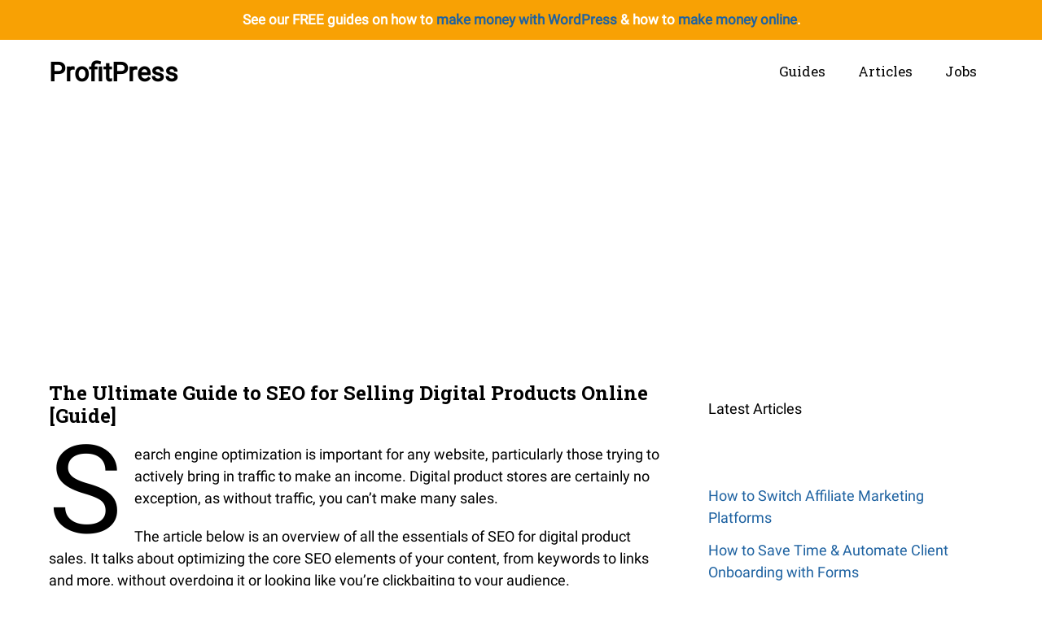

--- FILE ---
content_type: text/html; charset=utf-8
request_url: https://profitpress.com/wp-includes/js/wp-emoji-release.min.js?ver=6.3.2
body_size: 11641
content:
<!DOCTYPE html>
<html lang="en-US">

<head>
	<meta charset="UTF-8">
	<meta name="viewport" content="width=device-width, initial-scale=1">
	<link rel="profile" href="https://gmpg.org/xfn/11">
	<title>ProfitPress &#x2d; Make Money with WordPress</title>

<!-- The SEO Framework by Sybre Waaijer -->
<meta name="robots" content="max-snippet:-1,max-image-preview:standard,max-video-preview:-1">
<meta name="description" content="Whatever your skills, we have you covered with free help to start earning money with WordPress! Join 12,736 others making more money with WordPress!">
<meta property="og:locale" content="en_US">
<meta property="og:type" content="website">
<meta property="og:title" content="ProfitPress">
<meta property="og:description" content="Whatever your skills, we have you covered with free help to start earning money with WordPress! Join 12,736 others making more money with WordPress! Join thousands using our free education &amp;">
<meta property="og:url" content="/">
<meta property="og:site_name" content="ProfitPress">
<meta name="twitter:card" content="summary_large_image">
<meta name="twitter:title" content="ProfitPress">
<meta name="twitter:description" content="Whatever your skills, we have you covered with free help to start earning money with WordPress! Join 12,736 others making more money with WordPress! Join thousands using our free education &amp;">
<link rel="canonical" href="/">
<script type="application/ld+json">{"@context":"https://schema.org","@type":"WebSite","url":"/","name":"ProfitPress","potentialAction":{"@type":"SearchAction","target":{"@type":"EntryPoint","urlTemplate":"/search/{search_term_string}/"},"query-input":"required name=search_term_string"}}</script>
<script type="application/ld+json">{"@context":"https://schema.org","@type":"Organization","url":"/","name":"ProfitPress","logo":"/wp-content/uploads/2019/06/cropped-ProfitPress-P-Logo.png"}</script>
<!-- / The SEO Framework by Sybre Waaijer | 2.04ms meta | 0.10ms boot -->

<link rel="dns-prefetch" href="//fonts.googleapis.com">

<script type="e846763f3f6de44fceb48b0c-text/javascript">
window._wpemojiSettings = {"baseUrl":"https:\/\/s.w.org\/images\/core\/emoji\/14.0.0\/72x72\/","ext":".png","svgUrl":"https:\/\/s.w.org\/images\/core\/emoji\/14.0.0\/svg\/","svgExt":".svg","source":{"concatemoji":"\/wp-includes\/js\/wp-emoji-release.min.js?ver=6.3.2"}};
/*! This file is auto-generated */
!function(i,n){var o,s,e;function c(e){try{var t={supportTests:e,timestamp:(new Date).valueOf()};sessionStorage.setItem(o,JSON.stringify(t))}catch(e){}}function p(e,t,n){e.clearRect(0,0,e.canvas.width,e.canvas.height),e.fillText(t,0,0);var t=new Uint32Array(e.getImageData(0,0,e.canvas.width,e.canvas.height).data),r=(e.clearRect(0,0,e.canvas.width,e.canvas.height),e.fillText(n,0,0),new Uint32Array(e.getImageData(0,0,e.canvas.width,e.canvas.height).data));return t.every(function(e,t){return e===r[t]})}function u(e,t,n){switch(t){case"flag":return n(e,"🏳️‍⚧️","🏳️​⚧️")?!1:!n(e,"🇺🇳","🇺​🇳")&&!n(e,"🏴󠁧󠁢󠁥󠁮󠁧󠁿","🏴​󠁧​󠁢​󠁥​󠁮​󠁧​󠁿");case"emoji":return!n(e,"🫱🏻‍🫲🏿","🫱🏻​🫲🏿")}return!1}function f(e,t,n){var r="undefined"!=typeof WorkerGlobalScope&&self instanceof WorkerGlobalScope?new OffscreenCanvas(300,150):i.createElement("canvas"),a=r.getContext("2d",{willReadFrequently:!0}),o=(a.textBaseline="top",a.font="600 32px Arial",{});return e.forEach(function(e){o[e]=t(a,e,n)}),o}function t(e){var t=i.createElement("script");t.src=e,t.defer=!0,i.head.appendChild(t)}"undefined"!=typeof Promise&&(o="wpEmojiSettingsSupports",s=["flag","emoji"],n.supports={everything:!0,everythingExceptFlag:!0},e=new Promise(function(e){i.addEventListener("DOMContentLoaded",e,{once:!0})}),new Promise(function(t){var n=function(){try{var e=JSON.parse(sessionStorage.getItem(o));if("object"==typeof e&&"number"==typeof e.timestamp&&(new Date).valueOf()<e.timestamp+604800&&"object"==typeof e.supportTests)return e.supportTests}catch(e){}return null}();if(!n){if("undefined"!=typeof Worker&&"undefined"!=typeof OffscreenCanvas&&"undefined"!=typeof URL&&URL.createObjectURL&&"undefined"!=typeof Blob)try{var e="postMessage("+f.toString()+"("+[JSON.stringify(s),u.toString(),p.toString()].join(",")+"));",r=new Blob([e],{type:"text/javascript"}),a=new Worker(URL.createObjectURL(r),{name:"wpTestEmojiSupports"});return void(a.onmessage=function(e){c(n=e.data),a.terminate(),t(n)})}catch(e){}c(n=f(s,u,p))}t(n)}).then(function(e){for(var t in e)n.supports[t]=e[t],n.supports.everything=n.supports.everything&&n.supports[t],"flag"!==t&&(n.supports.everythingExceptFlag=n.supports.everythingExceptFlag&&n.supports[t]);n.supports.everythingExceptFlag=n.supports.everythingExceptFlag&&!n.supports.flag,n.DOMReady=!1,n.readyCallback=function(){n.DOMReady=!0}}).then(function(){return e}).then(function(){var e;n.supports.everything||(n.readyCallback(),(e=n.source||{}).concatemoji?t(e.concatemoji):e.wpemoji&&e.twemoji&&(t(e.twemoji),t(e.wpemoji)))}))}((window,document),window._wpemojiSettings);
</script>
<style>img.wp-smiley,
img.emoji {
	display: inline !important;
	border: none !important;
	box-shadow: none !important;
	height: 1em !important;
	width: 1em !important;
	margin: 0 0.07em !important;
	vertical-align: -0.1em !important;
	background: none !important;
	padding: 0 !important;
}</style>
	<link rel="stylesheet" id="wp-block-library-css" href="/wp-includes/css/dist/block-library/style.min.css?ver=6.3.2" media="all">
<style id="safe-svg-svg-icon-style-inline-css">.safe-svg-cover{text-align:center}.safe-svg-cover .safe-svg-inside{display:inline-block;max-width:100%}.safe-svg-cover svg{height:100%;max-height:100%;max-width:100%;width:100%}</style>
<style id="global-styles-inline-css">body{--wp--preset--color--black: #000000;--wp--preset--color--cyan-bluish-gray: #abb8c3;--wp--preset--color--white: #ffffff;--wp--preset--color--pale-pink: #f78da7;--wp--preset--color--vivid-red: #cf2e2e;--wp--preset--color--luminous-vivid-orange: #ff6900;--wp--preset--color--luminous-vivid-amber: #fcb900;--wp--preset--color--light-green-cyan: #7bdcb5;--wp--preset--color--vivid-green-cyan: #00d084;--wp--preset--color--pale-cyan-blue: #8ed1fc;--wp--preset--color--vivid-cyan-blue: #0693e3;--wp--preset--color--vivid-purple: #9b51e0;--wp--preset--gradient--vivid-cyan-blue-to-vivid-purple: linear-gradient(135deg,rgba(6,147,227,1) 0%,rgb(155,81,224) 100%);--wp--preset--gradient--light-green-cyan-to-vivid-green-cyan: linear-gradient(135deg,rgb(122,220,180) 0%,rgb(0,208,130) 100%);--wp--preset--gradient--luminous-vivid-amber-to-luminous-vivid-orange: linear-gradient(135deg,rgba(252,185,0,1) 0%,rgba(255,105,0,1) 100%);--wp--preset--gradient--luminous-vivid-orange-to-vivid-red: linear-gradient(135deg,rgba(255,105,0,1) 0%,rgb(207,46,46) 100%);--wp--preset--gradient--very-light-gray-to-cyan-bluish-gray: linear-gradient(135deg,rgb(238,238,238) 0%,rgb(169,184,195) 100%);--wp--preset--gradient--cool-to-warm-spectrum: linear-gradient(135deg,rgb(74,234,220) 0%,rgb(151,120,209) 20%,rgb(207,42,186) 40%,rgb(238,44,130) 60%,rgb(251,105,98) 80%,rgb(254,248,76) 100%);--wp--preset--gradient--blush-light-purple: linear-gradient(135deg,rgb(255,206,236) 0%,rgb(152,150,240) 100%);--wp--preset--gradient--blush-bordeaux: linear-gradient(135deg,rgb(254,205,165) 0%,rgb(254,45,45) 50%,rgb(107,0,62) 100%);--wp--preset--gradient--luminous-dusk: linear-gradient(135deg,rgb(255,203,112) 0%,rgb(199,81,192) 50%,rgb(65,88,208) 100%);--wp--preset--gradient--pale-ocean: linear-gradient(135deg,rgb(255,245,203) 0%,rgb(182,227,212) 50%,rgb(51,167,181) 100%);--wp--preset--gradient--electric-grass: linear-gradient(135deg,rgb(202,248,128) 0%,rgb(113,206,126) 100%);--wp--preset--gradient--midnight: linear-gradient(135deg,rgb(2,3,129) 0%,rgb(40,116,252) 100%);--wp--preset--font-size--small: 14px;--wp--preset--font-size--medium: 20px;--wp--preset--font-size--large: 20px;--wp--preset--font-size--x-large: 42px;--wp--preset--font-size--tiny: 12px;--wp--preset--font-size--regular: 16px;--wp--preset--font-size--larger: 32px;--wp--preset--font-size--extra: 44px;--wp--preset--spacing--20: 0.44rem;--wp--preset--spacing--30: 0.67rem;--wp--preset--spacing--40: 1rem;--wp--preset--spacing--50: 1.5rem;--wp--preset--spacing--60: 2.25rem;--wp--preset--spacing--70: 3.38rem;--wp--preset--spacing--80: 5.06rem;--wp--preset--shadow--natural: 6px 6px 9px rgba(0, 0, 0, 0.2);--wp--preset--shadow--deep: 12px 12px 50px rgba(0, 0, 0, 0.4);--wp--preset--shadow--sharp: 6px 6px 0px rgba(0, 0, 0, 0.2);--wp--preset--shadow--outlined: 6px 6px 0px -3px rgba(255, 255, 255, 1), 6px 6px rgba(0, 0, 0, 1);--wp--preset--shadow--crisp: 6px 6px 0px rgba(0, 0, 0, 1);}body { margin: 0;--wp--style--global--content-size: 1000px;--wp--style--global--wide-size: 1400px; }.wp-site-blocks > .alignleft { float: left; margin-right: 2em; }.wp-site-blocks > .alignright { float: right; margin-left: 2em; }.wp-site-blocks > .aligncenter { justify-content: center; margin-left: auto; margin-right: auto; }:where(.wp-site-blocks) > * { margin-block-start: 24px; margin-block-end: 0; }:where(.wp-site-blocks) > :first-child:first-child { margin-block-start: 0; }:where(.wp-site-blocks) > :last-child:last-child { margin-block-end: 0; }body { --wp--style--block-gap: 24px; }:where(body .is-layout-flow)  > :first-child:first-child{margin-block-start: 0;}:where(body .is-layout-flow)  > :last-child:last-child{margin-block-end: 0;}:where(body .is-layout-flow)  > *{margin-block-start: 24px;margin-block-end: 0;}:where(body .is-layout-constrained)  > :first-child:first-child{margin-block-start: 0;}:where(body .is-layout-constrained)  > :last-child:last-child{margin-block-end: 0;}:where(body .is-layout-constrained)  > *{margin-block-start: 24px;margin-block-end: 0;}:where(body .is-layout-flex) {gap: 24px;}:where(body .is-layout-grid) {gap: 24px;}body .is-layout-flow > .alignleft{float: left;margin-inline-start: 0;margin-inline-end: 2em;}body .is-layout-flow > .alignright{float: right;margin-inline-start: 2em;margin-inline-end: 0;}body .is-layout-flow > .aligncenter{margin-left: auto !important;margin-right: auto !important;}body .is-layout-constrained > .alignleft{float: left;margin-inline-start: 0;margin-inline-end: 2em;}body .is-layout-constrained > .alignright{float: right;margin-inline-start: 2em;margin-inline-end: 0;}body .is-layout-constrained > .aligncenter{margin-left: auto !important;margin-right: auto !important;}body .is-layout-constrained > :where(:not(.alignleft):not(.alignright):not(.alignfull)){max-width: var(--wp--style--global--content-size);margin-left: auto !important;margin-right: auto !important;}body .is-layout-constrained > .alignwide{max-width: var(--wp--style--global--wide-size);}body .is-layout-flex{display: flex;}body .is-layout-flex{flex-wrap: wrap;align-items: center;}body .is-layout-flex > *{margin: 0;}body .is-layout-grid{display: grid;}body .is-layout-grid > *{margin: 0;}body{padding-top: 0px;padding-right: 0px;padding-bottom: 0px;padding-left: 0px;}a:where(:not(.wp-element-button)){text-decoration: underline;}.wp-element-button, .wp-block-button__link{background-color: #32373c;border-width: 0;color: #fff;font-family: inherit;font-size: inherit;line-height: inherit;padding: calc(0.667em + 2px) calc(1.333em + 2px);text-decoration: none;}.has-black-color{color: var(--wp--preset--color--black) !important;}.has-cyan-bluish-gray-color{color: var(--wp--preset--color--cyan-bluish-gray) !important;}.has-white-color{color: var(--wp--preset--color--white) !important;}.has-pale-pink-color{color: var(--wp--preset--color--pale-pink) !important;}.has-vivid-red-color{color: var(--wp--preset--color--vivid-red) !important;}.has-luminous-vivid-orange-color{color: var(--wp--preset--color--luminous-vivid-orange) !important;}.has-luminous-vivid-amber-color{color: var(--wp--preset--color--luminous-vivid-amber) !important;}.has-light-green-cyan-color{color: var(--wp--preset--color--light-green-cyan) !important;}.has-vivid-green-cyan-color{color: var(--wp--preset--color--vivid-green-cyan) !important;}.has-pale-cyan-blue-color{color: var(--wp--preset--color--pale-cyan-blue) !important;}.has-vivid-cyan-blue-color{color: var(--wp--preset--color--vivid-cyan-blue) !important;}.has-vivid-purple-color{color: var(--wp--preset--color--vivid-purple) !important;}.has-black-background-color{background-color: var(--wp--preset--color--black) !important;}.has-cyan-bluish-gray-background-color{background-color: var(--wp--preset--color--cyan-bluish-gray) !important;}.has-white-background-color{background-color: var(--wp--preset--color--white) !important;}.has-pale-pink-background-color{background-color: var(--wp--preset--color--pale-pink) !important;}.has-vivid-red-background-color{background-color: var(--wp--preset--color--vivid-red) !important;}.has-luminous-vivid-orange-background-color{background-color: var(--wp--preset--color--luminous-vivid-orange) !important;}.has-luminous-vivid-amber-background-color{background-color: var(--wp--preset--color--luminous-vivid-amber) !important;}.has-light-green-cyan-background-color{background-color: var(--wp--preset--color--light-green-cyan) !important;}.has-vivid-green-cyan-background-color{background-color: var(--wp--preset--color--vivid-green-cyan) !important;}.has-pale-cyan-blue-background-color{background-color: var(--wp--preset--color--pale-cyan-blue) !important;}.has-vivid-cyan-blue-background-color{background-color: var(--wp--preset--color--vivid-cyan-blue) !important;}.has-vivid-purple-background-color{background-color: var(--wp--preset--color--vivid-purple) !important;}.has-black-border-color{border-color: var(--wp--preset--color--black) !important;}.has-cyan-bluish-gray-border-color{border-color: var(--wp--preset--color--cyan-bluish-gray) !important;}.has-white-border-color{border-color: var(--wp--preset--color--white) !important;}.has-pale-pink-border-color{border-color: var(--wp--preset--color--pale-pink) !important;}.has-vivid-red-border-color{border-color: var(--wp--preset--color--vivid-red) !important;}.has-luminous-vivid-orange-border-color{border-color: var(--wp--preset--color--luminous-vivid-orange) !important;}.has-luminous-vivid-amber-border-color{border-color: var(--wp--preset--color--luminous-vivid-amber) !important;}.has-light-green-cyan-border-color{border-color: var(--wp--preset--color--light-green-cyan) !important;}.has-vivid-green-cyan-border-color{border-color: var(--wp--preset--color--vivid-green-cyan) !important;}.has-pale-cyan-blue-border-color{border-color: var(--wp--preset--color--pale-cyan-blue) !important;}.has-vivid-cyan-blue-border-color{border-color: var(--wp--preset--color--vivid-cyan-blue) !important;}.has-vivid-purple-border-color{border-color: var(--wp--preset--color--vivid-purple) !important;}.has-vivid-cyan-blue-to-vivid-purple-gradient-background{background: var(--wp--preset--gradient--vivid-cyan-blue-to-vivid-purple) !important;}.has-light-green-cyan-to-vivid-green-cyan-gradient-background{background: var(--wp--preset--gradient--light-green-cyan-to-vivid-green-cyan) !important;}.has-luminous-vivid-amber-to-luminous-vivid-orange-gradient-background{background: var(--wp--preset--gradient--luminous-vivid-amber-to-luminous-vivid-orange) !important;}.has-luminous-vivid-orange-to-vivid-red-gradient-background{background: var(--wp--preset--gradient--luminous-vivid-orange-to-vivid-red) !important;}.has-very-light-gray-to-cyan-bluish-gray-gradient-background{background: var(--wp--preset--gradient--very-light-gray-to-cyan-bluish-gray) !important;}.has-cool-to-warm-spectrum-gradient-background{background: var(--wp--preset--gradient--cool-to-warm-spectrum) !important;}.has-blush-light-purple-gradient-background{background: var(--wp--preset--gradient--blush-light-purple) !important;}.has-blush-bordeaux-gradient-background{background: var(--wp--preset--gradient--blush-bordeaux) !important;}.has-luminous-dusk-gradient-background{background: var(--wp--preset--gradient--luminous-dusk) !important;}.has-pale-ocean-gradient-background{background: var(--wp--preset--gradient--pale-ocean) !important;}.has-electric-grass-gradient-background{background: var(--wp--preset--gradient--electric-grass) !important;}.has-midnight-gradient-background{background: var(--wp--preset--gradient--midnight) !important;}.has-small-font-size{font-size: var(--wp--preset--font-size--small) !important;}.has-medium-font-size{font-size: var(--wp--preset--font-size--medium) !important;}.has-large-font-size{font-size: var(--wp--preset--font-size--large) !important;}.has-x-large-font-size{font-size: var(--wp--preset--font-size--x-large) !important;}.has-tiny-font-size{font-size: var(--wp--preset--font-size--tiny) !important;}.has-regular-font-size{font-size: var(--wp--preset--font-size--regular) !important;}.has-larger-font-size{font-size: var(--wp--preset--font-size--larger) !important;}.has-extra-font-size{font-size: var(--wp--preset--font-size--extra) !important;}
.wp-block-navigation a:where(:not(.wp-element-button)){color: inherit;}
.wp-block-pullquote{font-size: 1.5em;line-height: 1.6;}</style>
<link rel="stylesheet" id="dashicons-css" href="/wp-includes/css/dashicons.min.css?ver=6.3.2" media="all">
<link rel="stylesheet" id="fl-builder-layout-1175-css" href="/wp-content/uploads/bb-plugin/cache/1175-layout.css?ver=9412e759c09d54139f999e8732764c53" media="all">
<link rel="stylesheet" id="wp-components-css" href="/wp-includes/css/dist/components/style.min.css?ver=6.3.2" media="all">
<link rel="stylesheet" id="godaddy-styles-css" href="/wp-content/plugins/coblocks/includes/Dependencies/GoDaddy/Styles/build/latest.css?ver=2.0.2" media="all">
<link rel="stylesheet" id="wpbf-icon-font-css" href="/wp-content/themes/page-builder-framework/css/min/iconfont-min.css?ver=2.10.3" media="all">
<link rel="stylesheet" id="wpbf-style-css" href="/wp-content/themes/page-builder-framework/style.css?ver=2.10.3" media="all">
<link rel="stylesheet" id="wpbf-responsive-css" href="/wp-content/themes/page-builder-framework/css/min/responsive-min.css?ver=2.10.3" media="all">
<link rel="stylesheet" id="wpbf-premium-css" href="/wp-content/plugins/wpbf-premium/css/wpbf-premium.css?ver=2.9.1" media="all">
<style id="wpbf-premium-inline-css">input,optgroup,textarea,button,body,.wp-block-latest-comments__comment{line-height:1.5;}body{font-size:18px;}.wpbf-menu,.wpbf-mobile-menu{letter-spacing:0px;}h1,h2,h3,h4,h5,h6{color:#000000;}h1{font-size:24px;}h2{text-transform:none;}h2{color:#000000;}h3{text-transform:none;}h3{color:#000000;}h3{font-size:22px;}h4{text-transform:none;}h4{color:#000000;}h5{text-transform:none;}h5{color:#000000;}h6{text-transform:none;}h6{color:#000000;}body,button,input,optgroup,select,textarea,h1,h2,h3,h4,h5,h6{font-family:Roboto;font-weight:400;font-style:normal;}body{color:#000000;}.wpbf-menu,.wpbf-mobile-menu{font-family:"Roboto Slab";font-weight:400;font-style:normal;}h1,h2,h3,h4,h5,h6{font-family:"Roboto Slab";font-weight:700;font-style:normal;}h2{font-family:"Roboto Slab";font-weight:700;font-style:normal;}h3{font-family:"Roboto Slab";font-weight:700;font-style:normal;}h4{font-family:"Roboto Slab";font-weight:700;font-style:normal;}h5{font-family:"Roboto Slab";font-weight:700;font-style:normal;}h6{font-family:"Roboto Slab";font-weight:700;font-style:normal;}a{color:#1e62a1;}.bypostauthor{border-color:#1e62a1;}.wpbf-button-primary{background:#1e62a1;}a:hover{color:#f8a104;}.wpbf-button-primary:hover{background:#f8a104;}.wpbf-menu > .current-menu-item > a{color:#f8a104!important;}.wpbf-sidebar .widget,.elementor-widget-sidebar .widget{background:#ffffff;}.wpbf-archive-content .wpbf-post{text-align:left;}.wpbf-navigation .wpbf-1-4{width:20%;}.wpbf-navigation .wpbf-3-4{width:80%;}.wpbf-logo a,.wpbf-mobile-logo a{color:#000000;}.wpbf-logo a,.wpbf-mobile-logo a{font-size:32px;}.wpbf-nav-wrapper{padding-top:16px;padding-bottom:16px;}.wpbf-navigation:not(.wpbf-navigation-transparent):not(.wpbf-navigation-active){background-color:#ffffff;}.wpbf-navigation .wpbf-menu a,.wpbf-mobile-menu a,.wpbf-close{color:#000000;}.wpbf-navigation .wpbf-menu a:hover,.wpbf-mobile-menu a:hover{color:#f8a104;}.wpbf-navigation .wpbf-menu > .current-menu-item > a,.wpbf-mobile-menu > .current-menu-item > a{color:#f8a104!important;}.wpbf-navigation .wpbf-menu a,.wpbf-mobile-menu a{font-size:17px;}.wpbf-sub-menu > .menu-item-has-children:not(.wpbf-mega-menu) li{border-bottom:1px solid #f5f5f7;border-bottom-color:#f1f1f1;}.wpbf-sub-menu > .menu-item-has-children:not(.wpbf-mega-menu) li:last-child{border-bottom:none}.wpbf-navigation .wpbf-menu .sub-menu a:hover{color:#f8a104;}.wpbf-inner-pre-header{padding-top:12px;padding-bottom:12px;}.wpbf-pre-header{background-color:#f8a104;color:#ffffff;}.wpbf-page-footer{background-color:#ffffff;}.wpbf-inner-footer{color:#000000;}.wpbf-inner-footer a{color:#000000;}.wpbf-inner-footer a:hover{color:#f8a104;}.wpbf-inner-footer .wpbf-menu > .current-menu-item > a{color:#f8a104!important;}.wpbf-inner-footer,.wpbf-inner-footer .wpbf-menu{font-size:15px;}.wpbf-menu-effect-underlined > .menu-item > a:after{height:3px;background-color:#f8a104;}.wpbf-social-icon{font-size:15px;}</style>
<link rel="stylesheet" id="pp-animate-css" href="/wp-content/plugins/bbpowerpack/assets/css/animate.min.css?ver=3.5.1" media="all">
<style type="text/css">@font-face {font-family:Roboto Slab;font-style:normal;font-weight:700;src:url(/cf-fonts/s/roboto-slab/5.0.18/cyrillic/700/normal.woff2);unicode-range:U+0301,U+0400-045F,U+0490-0491,U+04B0-04B1,U+2116;font-display:swap;}@font-face {font-family:Roboto Slab;font-style:normal;font-weight:700;src:url(/cf-fonts/s/roboto-slab/5.0.18/greek-ext/700/normal.woff2);unicode-range:U+1F00-1FFF;font-display:swap;}@font-face {font-family:Roboto Slab;font-style:normal;font-weight:700;src:url(/cf-fonts/s/roboto-slab/5.0.18/latin/700/normal.woff2);unicode-range:U+0000-00FF,U+0131,U+0152-0153,U+02BB-02BC,U+02C6,U+02DA,U+02DC,U+0304,U+0308,U+0329,U+2000-206F,U+2074,U+20AC,U+2122,U+2191,U+2193,U+2212,U+2215,U+FEFF,U+FFFD;font-display:swap;}@font-face {font-family:Roboto Slab;font-style:normal;font-weight:700;src:url(/cf-fonts/s/roboto-slab/5.0.18/latin-ext/700/normal.woff2);unicode-range:U+0100-02AF,U+0304,U+0308,U+0329,U+1E00-1E9F,U+1EF2-1EFF,U+2020,U+20A0-20AB,U+20AD-20CF,U+2113,U+2C60-2C7F,U+A720-A7FF;font-display:swap;}@font-face {font-family:Roboto Slab;font-style:normal;font-weight:700;src:url(/cf-fonts/s/roboto-slab/5.0.18/greek/700/normal.woff2);unicode-range:U+0370-03FF;font-display:swap;}@font-face {font-family:Roboto Slab;font-style:normal;font-weight:700;src:url(/cf-fonts/s/roboto-slab/5.0.18/vietnamese/700/normal.woff2);unicode-range:U+0102-0103,U+0110-0111,U+0128-0129,U+0168-0169,U+01A0-01A1,U+01AF-01B0,U+0300-0301,U+0303-0304,U+0308-0309,U+0323,U+0329,U+1EA0-1EF9,U+20AB;font-display:swap;}@font-face {font-family:Roboto Slab;font-style:normal;font-weight:700;src:url(/cf-fonts/s/roboto-slab/5.0.18/cyrillic-ext/700/normal.woff2);unicode-range:U+0460-052F,U+1C80-1C88,U+20B4,U+2DE0-2DFF,U+A640-A69F,U+FE2E-FE2F;font-display:swap;}@font-face {font-family:Roboto Slab;font-style:normal;font-weight:300;src:url(/cf-fonts/s/roboto-slab/5.0.18/latin/300/normal.woff2);unicode-range:U+0000-00FF,U+0131,U+0152-0153,U+02BB-02BC,U+02C6,U+02DA,U+02DC,U+0304,U+0308,U+0329,U+2000-206F,U+2074,U+20AC,U+2122,U+2191,U+2193,U+2212,U+2215,U+FEFF,U+FFFD;font-display:swap;}@font-face {font-family:Roboto Slab;font-style:normal;font-weight:300;src:url(/cf-fonts/s/roboto-slab/5.0.18/latin-ext/300/normal.woff2);unicode-range:U+0100-02AF,U+0304,U+0308,U+0329,U+1E00-1E9F,U+1EF2-1EFF,U+2020,U+20A0-20AB,U+20AD-20CF,U+2113,U+2C60-2C7F,U+A720-A7FF;font-display:swap;}@font-face {font-family:Roboto Slab;font-style:normal;font-weight:300;src:url(/cf-fonts/s/roboto-slab/5.0.18/cyrillic-ext/300/normal.woff2);unicode-range:U+0460-052F,U+1C80-1C88,U+20B4,U+2DE0-2DFF,U+A640-A69F,U+FE2E-FE2F;font-display:swap;}@font-face {font-family:Roboto Slab;font-style:normal;font-weight:300;src:url(/cf-fonts/s/roboto-slab/5.0.18/vietnamese/300/normal.woff2);unicode-range:U+0102-0103,U+0110-0111,U+0128-0129,U+0168-0169,U+01A0-01A1,U+01AF-01B0,U+0300-0301,U+0303-0304,U+0308-0309,U+0323,U+0329,U+1EA0-1EF9,U+20AB;font-display:swap;}@font-face {font-family:Roboto Slab;font-style:normal;font-weight:300;src:url(/cf-fonts/s/roboto-slab/5.0.18/cyrillic/300/normal.woff2);unicode-range:U+0301,U+0400-045F,U+0490-0491,U+04B0-04B1,U+2116;font-display:swap;}@font-face {font-family:Roboto Slab;font-style:normal;font-weight:300;src:url(/cf-fonts/s/roboto-slab/5.0.18/greek/300/normal.woff2);unicode-range:U+0370-03FF;font-display:swap;}@font-face {font-family:Roboto Slab;font-style:normal;font-weight:300;src:url(/cf-fonts/s/roboto-slab/5.0.18/greek-ext/300/normal.woff2);unicode-range:U+1F00-1FFF;font-display:swap;}</style>
<script src="/wp-content/plugins/wp-summary-block/assets/js/frontend.blocks.js?ver=1698521288" id="summary-blocks-frontend-js" type="e846763f3f6de44fceb48b0c-text/javascript"></script>
<script src="/wp-includes/js/jquery/jquery.min.js?ver=3.7.0" id="jquery-core-js" type="e846763f3f6de44fceb48b0c-text/javascript"></script>
<script src="/wp-includes/js/jquery/jquery-migrate.min.js?ver=3.4.1" id="jquery-migrate-js" type="e846763f3f6de44fceb48b0c-text/javascript"></script>
<link rel="https://api.w.org/" href="/wp-json/">
<link rel="alternate" type="application/json" href="/wp-json/wp/v2/pages/1175">
<link rel="alternate" type="application/json+oembed" href="/wp-json/oembed/1.0/embed?url=https%3A%2F%2F%2F">
<link rel="alternate" type="text/xml+oembed" href="/wp-json/oembed/1.0/embed?url=https%3A%2F%2F%2F#038;format=xml">
		<script type="e846763f3f6de44fceb48b0c-text/javascript">var bb_powerpack = {
				search_term: '',
				version: '2.33.2',
				getAjaxUrl: function() { return atob( 'aHR0cHM6Ly9wcm9maXRwcmVzcy5sb2NhbC93cC1hZG1pbi9hZG1pbi1hamF4LnBocA==' ); },
				callback: function() {}
			};</script>
		<meta name="theme-color" content="#1e62a1">
<link rel="icon" href="/wp-content/uploads/2019/06/cropped-ProfitPress-P-Logo-32x32.png" sizes="32x32">
<link rel="icon" href="/wp-content/uploads/2019/06/cropped-ProfitPress-P-Logo-192x192.png" sizes="192x192">
<link rel="apple-touch-icon" href="/wp-content/uploads/2019/06/cropped-ProfitPress-P-Logo-180x180.png">
<meta name="msapplication-TileImage" content="/wp-content/uploads/2019/06/cropped-ProfitPress-P-Logo-270x270.png">
<!-- Google tag (gtag.js) -->
<script async src="https://www.googletagmanager.com/gtag/js?id=G-66KPY0NH89" type="e846763f3f6de44fceb48b0c-text/javascript"></script>
<script type="e846763f3f6de44fceb48b0c-text/javascript">window.dataLayer = window.dataLayer || [];
  function gtag(){dataLayer.push(arguments);}
  gtag('js', new Date());

  gtag('config', 'G-66KPY0NH89');</script>
<script async src="https://pagead2.googlesyndication.com/pagead/js/adsbygoogle.js?client=ca-pub-2529171073671996" crossorigin="anonymous" type="e846763f3f6de44fceb48b0c-text/javascript"></script>		<style id="wp-custom-css">div.widget.optin-monster-api h2.widgettitle {
	margin-bottom: 0;
}

h2.widgettitle,
h4.wpbf-widgettitle {
	font-size: 22px;
}

div.widget.widget_recent_entries ul li {
	margin-bottom: 13px;
}

div#wpcw_social-3.widget.wpcw-widgets.wpcw-widget-social {
	margin-top: -30px !important;
}

div#raleigh-body.raleigh-element-row-global.raleigh-body {
	padding: 0 !important;
}

div#raleigh-element-tagline-content.raleigh-element-tagline-content {
	color: #000000;
	line-height: 1.5;
	font-weight: 400;
	font-size: 18px;
}

a.algolia-powered-by-link {
	display: none;
}

textarea, select, input[type="text"], input[type="password"], input[type="email"], input[type="url"], input[type="tel"], input[type="number"], input[type="datetime"],
input[type="search"] {
	border: 2px solid #1E62A1;
	border-radius: 5px;
  -moz-border-radius: 5px;
  -webkit-border-radius: 5px;
  -ms-border-radius: 5px;
  -o-border-radius: 5px;
}

.wpbf-inner-pre-header-content a:hover {
	color: #1e62a1
}

.wpbf-inner-pre-header-content {
	font-size: 17px;
}

img.fl-photo-img.wp-image-3059.size-thumbnail {
	width: 250px !important;
}

div.surv-footer {
	display: none !important;
}

.wp-block-separator {
	max-width: 125px;
	margin-top: 40px;
	margin-bottom: 30px;
}

div.pp-icon-wrapper.animated {
	height:	131px;
}

/* --- TOC Lists --- */
li.toc-level-1 {
	list-style: disc outside none;
}

li.toc-level-3, li.toc-level-2 {
	list-style: circle outside none;
}

span#cn-notice-text {
	font-size: 14px;
}

input#rcp_submit, input#rcp_profile_editor_submit, input#rcp_login_submit {
	border-radius: 8px;
	background-color: #1e62a1;
	color: #ffffff;
	font-size: 20px;
	margin-top: 10px;
}

input#rcp_submit:hover, input#rcp_profile_editor_submit:hover, input#rcp_login_submit:hover {
	background-color: #0a9a7a;
}
.fl-node-5ab3d224b421e .pp-infobox-image img,
.fl-node-5ab3d224b41db .pp-infobox-image img,
.fl-node-5ab3d224b41b1 .pp-infobox-image img {
	height: 121px;
}

li.signup-button > a, li.account-button > a {
	margin-left: 10px;
	background-color: #1e62a1;
	border-radius: 8px;
	-moz-border-radius: 8px;
	-webkit-border-radius: 8px;
	color: #fff !important;
	display: inline-block;
}

li.signup-button > a:hover, li.account-button > a:hover {
	color: #ffff;
}

.logged-in .login-button,
.logged-in .signup-button,
.logged-out .account-button {
	display: none;
}

div.pp-tab-label-inner {
	text-align: left !important;
}

.pp-tabs-vertical .pp-tabs-labels {
	width: 20%;
}

.pp-tabs-label .pp-tab-label-inner p {
    display: none;
}

div.pp-tab-label-inner {
	margin-bottom: -20px;
}

div.profile_edit_profile, .ld-profile-edit-link,
.ld-profile-stat.ld-profile-stat-certificates {
	display: none;
}

.ld-profile-stat.ld-profile-stat-completed {
	border-right: none !important;
}


.display-posts-listing a {
	font-weight: bold;
}

div.display-posts-listing div.listing-item .excerpt {
	display: block;
	margin-bottom: 20px;
}

.rcp_header {
	text-align: center;
}

.rcp_subscription_message {
	margin-top: 20px;
	text-align: center;
}

/* --- Start Content Boxes --- */
.content-box-blue,
.content-box-gray,
.content-box-green,
.content-box-purple,
.content-box-red,
.content-box-yellow {
	margin: 0 0 25px;
	overflow: hidden;
	padding: 20px;
}

.content-box-blue {
	background-color: #d8ecf7;
	border: 1px solid #afcde3;
}

.content-box-gray {
	background-color: #e2e2e2;
	border: 1px solid #bdbdbd;
}

.content-box-green {
	background-color: #d9edc2;
	border: 1px solid #b2ce96;
}

.content-box-purple {
	background-color: #e2e2f9;
	border: 1px solid #bebde9;
}

.content-box-red {
	background-color: #f9dbdb;
	border: 1px solid #e9b3b3;
}

.content-box-yellow {
	background-color: #fef5c4;
	border: 1px solid #fadf98;
}

.gberg-list {
	margin-top: -25px;
	margin-left: 15%;
}

.hide-menu {
	display: none;
}</style>
		<style id="wpbf-typography-styles">/* cyrillic-ext */
@font-face {
  font-family: 'Roboto';
  font-style: normal;
  font-weight: 400;
  font-display: swap;
  src: url(/wp-content/fonts/roboto/KFOmCnqEu92Fr1Mu72xMKTU1Kvnz.woff) format('woff');
  unicode-range: U+0460-052F, U+1C80-1C88, U+20B4, U+2DE0-2DFF, U+A640-A69F, U+FE2E-FE2F;
}
/* cyrillic */
@font-face {
  font-family: 'Roboto';
  font-style: normal;
  font-weight: 400;
  font-display: swap;
  src: url(/wp-content/fonts/roboto/KFOmCnqEu92Fr1Mu5mxMKTU1Kvnz.woff) format('woff');
  unicode-range: U+0301, U+0400-045F, U+0490-0491, U+04B0-04B1, U+2116;
}
/* greek-ext */
@font-face {
  font-family: 'Roboto';
  font-style: normal;
  font-weight: 400;
  font-display: swap;
  src: url(/wp-content/fonts/roboto/KFOmCnqEu92Fr1Mu7mxMKTU1Kvnz.woff) format('woff');
  unicode-range: U+1F00-1FFF;
}
/* greek */
@font-face {
  font-family: 'Roboto';
  font-style: normal;
  font-weight: 400;
  font-display: swap;
  src: url(/wp-content/fonts/roboto/KFOmCnqEu92Fr1Mu4WxMKTU1Kvnz.woff) format('woff');
  unicode-range: U+0370-03FF;
}
/* vietnamese */
@font-face {
  font-family: 'Roboto';
  font-style: normal;
  font-weight: 400;
  font-display: swap;
  src: url(/wp-content/fonts/roboto/KFOmCnqEu92Fr1Mu7WxMKTU1Kvnz.woff) format('woff');
  unicode-range: U+0102-0103, U+0110-0111, U+0128-0129, U+0168-0169, U+01A0-01A1, U+01AF-01B0, U+0300-0301, U+0303-0304, U+0308-0309, U+0323, U+0329, U+1EA0-1EF9, U+20AB;
}
/* latin-ext */
@font-face {
  font-family: 'Roboto';
  font-style: normal;
  font-weight: 400;
  font-display: swap;
  src: url(/wp-content/fonts/roboto/KFOmCnqEu92Fr1Mu7GxMKTU1Kvnz.woff) format('woff');
  unicode-range: U+0100-02AF, U+0304, U+0308, U+0329, U+1E00-1E9F, U+1EF2-1EFF, U+2020, U+20A0-20AB, U+20AD-20CF, U+2113, U+2C60-2C7F, U+A720-A7FF;
}
/* latin */
@font-face {
  font-family: 'Roboto';
  font-style: normal;
  font-weight: 400;
  font-display: swap;
  src: url(/wp-content/fonts/roboto/KFOmCnqEu92Fr1Mu4mxMKTU1Kg.woff) format('woff');
  unicode-range: U+0000-00FF, U+0131, U+0152-0153, U+02BB-02BC, U+02C6, U+02DA, U+02DC, U+0304, U+0308, U+0329, U+2000-206F, U+2074, U+20AC, U+2122, U+2191, U+2193, U+2212, U+2215, U+FEFF, U+FFFD;
}/* cyrillic-ext */
@font-face {
  font-family: 'Roboto Slab';
  font-style: normal;
  font-weight: 400;
  font-display: swap;
  src: url(/wp-content/fonts/roboto-slab/BngbUXZYTXPIvIBgJJSb6s3BzlRRfKOFbvjojISmYmRlV9Su1fahTVo.woff) format('woff');
  unicode-range: U+0460-052F, U+1C80-1C88, U+20B4, U+2DE0-2DFF, U+A640-A69F, U+FE2E-FE2F;
}
/* cyrillic */
@font-face {
  font-family: 'Roboto Slab';
  font-style: normal;
  font-weight: 400;
  font-display: swap;
  src: url(/wp-content/fonts/roboto-slab/BngbUXZYTXPIvIBgJJSb6s3BzlRRfKOFbvjojISma2RlV9Su1fahTVo.woff) format('woff');
  unicode-range: U+0301, U+0400-045F, U+0490-0491, U+04B0-04B1, U+2116;
}
/* greek-ext */
@font-face {
  font-family: 'Roboto Slab';
  font-style: normal;
  font-weight: 400;
  font-display: swap;
  src: url(/wp-content/fonts/roboto-slab/BngbUXZYTXPIvIBgJJSb6s3BzlRRfKOFbvjojISmY2RlV9Su1fahTVo.woff) format('woff');
  unicode-range: U+1F00-1FFF;
}
/* greek */
@font-face {
  font-family: 'Roboto Slab';
  font-style: normal;
  font-weight: 400;
  font-display: swap;
  src: url(/wp-content/fonts/roboto-slab/BngbUXZYTXPIvIBgJJSb6s3BzlRRfKOFbvjojISmbGRlV9Su1fahTVo.woff) format('woff');
  unicode-range: U+0370-03FF;
}
/* vietnamese */
@font-face {
  font-family: 'Roboto Slab';
  font-style: normal;
  font-weight: 400;
  font-display: swap;
  src: url(/wp-content/fonts/roboto-slab/BngbUXZYTXPIvIBgJJSb6s3BzlRRfKOFbvjojISmYGRlV9Su1fahTVo.woff) format('woff');
  unicode-range: U+0102-0103, U+0110-0111, U+0128-0129, U+0168-0169, U+01A0-01A1, U+01AF-01B0, U+0300-0301, U+0303-0304, U+0308-0309, U+0323, U+0329, U+1EA0-1EF9, U+20AB;
}
/* latin-ext */
@font-face {
  font-family: 'Roboto Slab';
  font-style: normal;
  font-weight: 400;
  font-display: swap;
  src: url(/wp-content/fonts/roboto-slab/BngbUXZYTXPIvIBgJJSb6s3BzlRRfKOFbvjojISmYWRlV9Su1fahTVo.woff) format('woff');
  unicode-range: U+0100-02AF, U+0304, U+0308, U+0329, U+1E00-1E9F, U+1EF2-1EFF, U+2020, U+20A0-20AB, U+20AD-20CF, U+2113, U+2C60-2C7F, U+A720-A7FF;
}
/* latin */
@font-face {
  font-family: 'Roboto Slab';
  font-style: normal;
  font-weight: 400;
  font-display: swap;
  src: url(/wp-content/fonts/roboto-slab/BngbUXZYTXPIvIBgJJSb6s3BzlRRfKOFbvjojISmb2RlV9Su1fah.woff) format('woff');
  unicode-range: U+0000-00FF, U+0131, U+0152-0153, U+02BB-02BC, U+02C6, U+02DA, U+02DC, U+0304, U+0308, U+0329, U+2000-206F, U+2074, U+20AC, U+2122, U+2191, U+2193, U+2212, U+2215, U+FEFF, U+FFFD;
}
/* cyrillic-ext */
@font-face {
  font-family: 'Roboto Slab';
  font-style: normal;
  font-weight: 700;
  font-display: swap;
  src: url(/wp-content/fonts/roboto-slab/BngbUXZYTXPIvIBgJJSb6s3BzlRRfKOFbvjoa4OmYmRlV9Su1fahTVo.woff) format('woff');
  unicode-range: U+0460-052F, U+1C80-1C88, U+20B4, U+2DE0-2DFF, U+A640-A69F, U+FE2E-FE2F;
}
/* cyrillic */
@font-face {
  font-family: 'Roboto Slab';
  font-style: normal;
  font-weight: 700;
  font-display: swap;
  src: url(/wp-content/fonts/roboto-slab/BngbUXZYTXPIvIBgJJSb6s3BzlRRfKOFbvjoa4Oma2RlV9Su1fahTVo.woff) format('woff');
  unicode-range: U+0301, U+0400-045F, U+0490-0491, U+04B0-04B1, U+2116;
}
/* greek-ext */
@font-face {
  font-family: 'Roboto Slab';
  font-style: normal;
  font-weight: 700;
  font-display: swap;
  src: url(/wp-content/fonts/roboto-slab/BngbUXZYTXPIvIBgJJSb6s3BzlRRfKOFbvjoa4OmY2RlV9Su1fahTVo.woff) format('woff');
  unicode-range: U+1F00-1FFF;
}
/* greek */
@font-face {
  font-family: 'Roboto Slab';
  font-style: normal;
  font-weight: 700;
  font-display: swap;
  src: url(/wp-content/fonts/roboto-slab/BngbUXZYTXPIvIBgJJSb6s3BzlRRfKOFbvjoa4OmbGRlV9Su1fahTVo.woff) format('woff');
  unicode-range: U+0370-03FF;
}
/* vietnamese */
@font-face {
  font-family: 'Roboto Slab';
  font-style: normal;
  font-weight: 700;
  font-display: swap;
  src: url(/wp-content/fonts/roboto-slab/BngbUXZYTXPIvIBgJJSb6s3BzlRRfKOFbvjoa4OmYGRlV9Su1fahTVo.woff) format('woff');
  unicode-range: U+0102-0103, U+0110-0111, U+0128-0129, U+0168-0169, U+01A0-01A1, U+01AF-01B0, U+0300-0301, U+0303-0304, U+0308-0309, U+0323, U+0329, U+1EA0-1EF9, U+20AB;
}
/* latin-ext */
@font-face {
  font-family: 'Roboto Slab';
  font-style: normal;
  font-weight: 700;
  font-display: swap;
  src: url(/wp-content/fonts/roboto-slab/BngbUXZYTXPIvIBgJJSb6s3BzlRRfKOFbvjoa4OmYWRlV9Su1fahTVo.woff) format('woff');
  unicode-range: U+0100-02AF, U+0304, U+0308, U+0329, U+1E00-1E9F, U+1EF2-1EFF, U+2020, U+20A0-20AB, U+20AD-20CF, U+2113, U+2C60-2C7F, U+A720-A7FF;
}
/* latin */
@font-face {
  font-family: 'Roboto Slab';
  font-style: normal;
  font-weight: 700;
  font-display: swap;
  src: url(/wp-content/fonts/roboto-slab/BngbUXZYTXPIvIBgJJSb6s3BzlRRfKOFbvjoa4Omb2RlV9Su1fah.woff) format('woff');
  unicode-range: U+0000-00FF, U+0131, U+0152-0153, U+02BB-02BC, U+02C6, U+02DA, U+02DC, U+0304, U+0308, U+0329, U+2000-206F, U+2074, U+20AC, U+2122, U+2191, U+2193, U+2212, U+2215, U+FEFF, U+FFFD;
}/* cyrillic-ext */
@font-face {
  font-family: 'Roboto';
  font-style: normal;
  font-weight: 400;
  font-display: swap;
  src: url(/wp-content/fonts/roboto/KFOmCnqEu92Fr1Mu72xMKTU1Kvnz.woff) format('woff');
  unicode-range: U+0460-052F, U+1C80-1C88, U+20B4, U+2DE0-2DFF, U+A640-A69F, U+FE2E-FE2F;
}
/* cyrillic */
@font-face {
  font-family: 'Roboto';
  font-style: normal;
  font-weight: 400;
  font-display: swap;
  src: url(/wp-content/fonts/roboto/KFOmCnqEu92Fr1Mu5mxMKTU1Kvnz.woff) format('woff');
  unicode-range: U+0301, U+0400-045F, U+0490-0491, U+04B0-04B1, U+2116;
}
/* greek-ext */
@font-face {
  font-family: 'Roboto';
  font-style: normal;
  font-weight: 400;
  font-display: swap;
  src: url(/wp-content/fonts/roboto/KFOmCnqEu92Fr1Mu7mxMKTU1Kvnz.woff) format('woff');
  unicode-range: U+1F00-1FFF;
}
/* greek */
@font-face {
  font-family: 'Roboto';
  font-style: normal;
  font-weight: 400;
  font-display: swap;
  src: url(/wp-content/fonts/roboto/KFOmCnqEu92Fr1Mu4WxMKTU1Kvnz.woff) format('woff');
  unicode-range: U+0370-03FF;
}
/* vietnamese */
@font-face {
  font-family: 'Roboto';
  font-style: normal;
  font-weight: 400;
  font-display: swap;
  src: url(/wp-content/fonts/roboto/KFOmCnqEu92Fr1Mu7WxMKTU1Kvnz.woff) format('woff');
  unicode-range: U+0102-0103, U+0110-0111, U+0128-0129, U+0168-0169, U+01A0-01A1, U+01AF-01B0, U+0300-0301, U+0303-0304, U+0308-0309, U+0323, U+0329, U+1EA0-1EF9, U+20AB;
}
/* latin-ext */
@font-face {
  font-family: 'Roboto';
  font-style: normal;
  font-weight: 400;
  font-display: swap;
  src: url(/wp-content/fonts/roboto/KFOmCnqEu92Fr1Mu7GxMKTU1Kvnz.woff) format('woff');
  unicode-range: U+0100-02AF, U+0304, U+0308, U+0329, U+1E00-1E9F, U+1EF2-1EFF, U+2020, U+20A0-20AB, U+20AD-20CF, U+2113, U+2C60-2C7F, U+A720-A7FF;
}
/* latin */
@font-face {
  font-family: 'Roboto';
  font-style: normal;
  font-weight: 400;
  font-display: swap;
  src: url(/wp-content/fonts/roboto/KFOmCnqEu92Fr1Mu4mxMKTU1Kg.woff) format('woff');
  unicode-range: U+0000-00FF, U+0131, U+0152-0153, U+02BB-02BC, U+02C6, U+02DA, U+02DC, U+0304, U+0308, U+0329, U+2000-206F, U+2074, U+20AC, U+2122, U+2191, U+2193, U+2212, U+2215, U+FEFF, U+FFFD;
}/* cyrillic-ext */
@font-face {
  font-family: 'Roboto Slab';
  font-style: normal;
  font-weight: 400;
  font-display: swap;
  src: url(/wp-content/fonts/roboto-slab/BngbUXZYTXPIvIBgJJSb6s3BzlRRfKOFbvjojISmYmRlV9Su1fahTVo.woff) format('woff');
  unicode-range: U+0460-052F, U+1C80-1C88, U+20B4, U+2DE0-2DFF, U+A640-A69F, U+FE2E-FE2F;
}
/* cyrillic */
@font-face {
  font-family: 'Roboto Slab';
  font-style: normal;
  font-weight: 400;
  font-display: swap;
  src: url(/wp-content/fonts/roboto-slab/BngbUXZYTXPIvIBgJJSb6s3BzlRRfKOFbvjojISma2RlV9Su1fahTVo.woff) format('woff');
  unicode-range: U+0301, U+0400-045F, U+0490-0491, U+04B0-04B1, U+2116;
}
/* greek-ext */
@font-face {
  font-family: 'Roboto Slab';
  font-style: normal;
  font-weight: 400;
  font-display: swap;
  src: url(/wp-content/fonts/roboto-slab/BngbUXZYTXPIvIBgJJSb6s3BzlRRfKOFbvjojISmY2RlV9Su1fahTVo.woff) format('woff');
  unicode-range: U+1F00-1FFF;
}
/* greek */
@font-face {
  font-family: 'Roboto Slab';
  font-style: normal;
  font-weight: 400;
  font-display: swap;
  src: url(/wp-content/fonts/roboto-slab/BngbUXZYTXPIvIBgJJSb6s3BzlRRfKOFbvjojISmbGRlV9Su1fahTVo.woff) format('woff');
  unicode-range: U+0370-03FF;
}
/* vietnamese */
@font-face {
  font-family: 'Roboto Slab';
  font-style: normal;
  font-weight: 400;
  font-display: swap;
  src: url(/wp-content/fonts/roboto-slab/BngbUXZYTXPIvIBgJJSb6s3BzlRRfKOFbvjojISmYGRlV9Su1fahTVo.woff) format('woff');
  unicode-range: U+0102-0103, U+0110-0111, U+0128-0129, U+0168-0169, U+01A0-01A1, U+01AF-01B0, U+0300-0301, U+0303-0304, U+0308-0309, U+0323, U+0329, U+1EA0-1EF9, U+20AB;
}
/* latin-ext */
@font-face {
  font-family: 'Roboto Slab';
  font-style: normal;
  font-weight: 400;
  font-display: swap;
  src: url(/wp-content/fonts/roboto-slab/BngbUXZYTXPIvIBgJJSb6s3BzlRRfKOFbvjojISmYWRlV9Su1fahTVo.woff) format('woff');
  unicode-range: U+0100-02AF, U+0304, U+0308, U+0329, U+1E00-1E9F, U+1EF2-1EFF, U+2020, U+20A0-20AB, U+20AD-20CF, U+2113, U+2C60-2C7F, U+A720-A7FF;
}
/* latin */
@font-face {
  font-family: 'Roboto Slab';
  font-style: normal;
  font-weight: 400;
  font-display: swap;
  src: url(/wp-content/fonts/roboto-slab/BngbUXZYTXPIvIBgJJSb6s3BzlRRfKOFbvjojISmb2RlV9Su1fah.woff) format('woff');
  unicode-range: U+0000-00FF, U+0131, U+0152-0153, U+02BB-02BC, U+02C6, U+02DA, U+02DC, U+0304, U+0308, U+0329, U+2000-206F, U+2074, U+20AC, U+2122, U+2191, U+2193, U+2212, U+2215, U+FEFF, U+FFFD;
}
/* cyrillic-ext */
@font-face {
  font-family: 'Roboto Slab';
  font-style: normal;
  font-weight: 700;
  font-display: swap;
  src: url(/wp-content/fonts/roboto-slab/BngbUXZYTXPIvIBgJJSb6s3BzlRRfKOFbvjoa4OmYmRlV9Su1fahTVo.woff) format('woff');
  unicode-range: U+0460-052F, U+1C80-1C88, U+20B4, U+2DE0-2DFF, U+A640-A69F, U+FE2E-FE2F;
}
/* cyrillic */
@font-face {
  font-family: 'Roboto Slab';
  font-style: normal;
  font-weight: 700;
  font-display: swap;
  src: url(/wp-content/fonts/roboto-slab/BngbUXZYTXPIvIBgJJSb6s3BzlRRfKOFbvjoa4Oma2RlV9Su1fahTVo.woff) format('woff');
  unicode-range: U+0301, U+0400-045F, U+0490-0491, U+04B0-04B1, U+2116;
}
/* greek-ext */
@font-face {
  font-family: 'Roboto Slab';
  font-style: normal;
  font-weight: 700;
  font-display: swap;
  src: url(/wp-content/fonts/roboto-slab/BngbUXZYTXPIvIBgJJSb6s3BzlRRfKOFbvjoa4OmY2RlV9Su1fahTVo.woff) format('woff');
  unicode-range: U+1F00-1FFF;
}
/* greek */
@font-face {
  font-family: 'Roboto Slab';
  font-style: normal;
  font-weight: 700;
  font-display: swap;
  src: url(/wp-content/fonts/roboto-slab/BngbUXZYTXPIvIBgJJSb6s3BzlRRfKOFbvjoa4OmbGRlV9Su1fahTVo.woff) format('woff');
  unicode-range: U+0370-03FF;
}
/* vietnamese */
@font-face {
  font-family: 'Roboto Slab';
  font-style: normal;
  font-weight: 700;
  font-display: swap;
  src: url(/wp-content/fonts/roboto-slab/BngbUXZYTXPIvIBgJJSb6s3BzlRRfKOFbvjoa4OmYGRlV9Su1fahTVo.woff) format('woff');
  unicode-range: U+0102-0103, U+0110-0111, U+0128-0129, U+0168-0169, U+01A0-01A1, U+01AF-01B0, U+0300-0301, U+0303-0304, U+0308-0309, U+0323, U+0329, U+1EA0-1EF9, U+20AB;
}
/* latin-ext */
@font-face {
  font-family: 'Roboto Slab';
  font-style: normal;
  font-weight: 700;
  font-display: swap;
  src: url(/wp-content/fonts/roboto-slab/BngbUXZYTXPIvIBgJJSb6s3BzlRRfKOFbvjoa4OmYWRlV9Su1fahTVo.woff) format('woff');
  unicode-range: U+0100-02AF, U+0304, U+0308, U+0329, U+1E00-1E9F, U+1EF2-1EFF, U+2020, U+20A0-20AB, U+20AD-20CF, U+2113, U+2C60-2C7F, U+A720-A7FF;
}
/* latin */
@font-face {
  font-family: 'Roboto Slab';
  font-style: normal;
  font-weight: 700;
  font-display: swap;
  src: url(/wp-content/fonts/roboto-slab/BngbUXZYTXPIvIBgJJSb6s3BzlRRfKOFbvjoa4Omb2RlV9Su1fah.woff) format('woff');
  unicode-range: U+0000-00FF, U+0131, U+0152-0153, U+02BB-02BC, U+02C6, U+02DA, U+02DC, U+0304, U+0308, U+0329, U+2000-206F, U+2074, U+20AC, U+2122, U+2191, U+2193, U+2212, U+2215, U+FEFF, U+FFFD;
}/* cyrillic-ext */
@font-face {
  font-family: 'Roboto';
  font-style: normal;
  font-weight: 400;
  font-display: swap;
  src: url(/wp-content/fonts/roboto/KFOmCnqEu92Fr1Mu72xMKTU1Kvnz.woff) format('woff');
  unicode-range: U+0460-052F, U+1C80-1C88, U+20B4, U+2DE0-2DFF, U+A640-A69F, U+FE2E-FE2F;
}
/* cyrillic */
@font-face {
  font-family: 'Roboto';
  font-style: normal;
  font-weight: 400;
  font-display: swap;
  src: url(/wp-content/fonts/roboto/KFOmCnqEu92Fr1Mu5mxMKTU1Kvnz.woff) format('woff');
  unicode-range: U+0301, U+0400-045F, U+0490-0491, U+04B0-04B1, U+2116;
}
/* greek-ext */
@font-face {
  font-family: 'Roboto';
  font-style: normal;
  font-weight: 400;
  font-display: swap;
  src: url(/wp-content/fonts/roboto/KFOmCnqEu92Fr1Mu7mxMKTU1Kvnz.woff) format('woff');
  unicode-range: U+1F00-1FFF;
}
/* greek */
@font-face {
  font-family: 'Roboto';
  font-style: normal;
  font-weight: 400;
  font-display: swap;
  src: url(/wp-content/fonts/roboto/KFOmCnqEu92Fr1Mu4WxMKTU1Kvnz.woff) format('woff');
  unicode-range: U+0370-03FF;
}
/* vietnamese */
@font-face {
  font-family: 'Roboto';
  font-style: normal;
  font-weight: 400;
  font-display: swap;
  src: url(/wp-content/fonts/roboto/KFOmCnqEu92Fr1Mu7WxMKTU1Kvnz.woff) format('woff');
  unicode-range: U+0102-0103, U+0110-0111, U+0128-0129, U+0168-0169, U+01A0-01A1, U+01AF-01B0, U+0300-0301, U+0303-0304, U+0308-0309, U+0323, U+0329, U+1EA0-1EF9, U+20AB;
}
/* latin-ext */
@font-face {
  font-family: 'Roboto';
  font-style: normal;
  font-weight: 400;
  font-display: swap;
  src: url(/wp-content/fonts/roboto/KFOmCnqEu92Fr1Mu7GxMKTU1Kvnz.woff) format('woff');
  unicode-range: U+0100-02AF, U+0304, U+0308, U+0329, U+1E00-1E9F, U+1EF2-1EFF, U+2020, U+20A0-20AB, U+20AD-20CF, U+2113, U+2C60-2C7F, U+A720-A7FF;
}
/* latin */
@font-face {
  font-family: 'Roboto';
  font-style: normal;
  font-weight: 400;
  font-display: swap;
  src: url(/wp-content/fonts/roboto/KFOmCnqEu92Fr1Mu4mxMKTU1Kg.woff) format('woff');
  unicode-range: U+0000-00FF, U+0131, U+0152-0153, U+02BB-02BC, U+02C6, U+02DA, U+02DC, U+0304, U+0308, U+0329, U+2000-206F, U+2074, U+20AC, U+2122, U+2191, U+2193, U+2212, U+2215, U+FEFF, U+FFFD;
}/* cyrillic-ext */
@font-face {
  font-family: 'Roboto Slab';
  font-style: normal;
  font-weight: 400;
  font-display: swap;
  src: url(/wp-content/fonts/roboto-slab/BngbUXZYTXPIvIBgJJSb6s3BzlRRfKOFbvjojISmYmRlV9Su1fahTVo.woff) format('woff');
  unicode-range: U+0460-052F, U+1C80-1C88, U+20B4, U+2DE0-2DFF, U+A640-A69F, U+FE2E-FE2F;
}
/* cyrillic */
@font-face {
  font-family: 'Roboto Slab';
  font-style: normal;
  font-weight: 400;
  font-display: swap;
  src: url(/wp-content/fonts/roboto-slab/BngbUXZYTXPIvIBgJJSb6s3BzlRRfKOFbvjojISma2RlV9Su1fahTVo.woff) format('woff');
  unicode-range: U+0301, U+0400-045F, U+0490-0491, U+04B0-04B1, U+2116;
}
/* greek-ext */
@font-face {
  font-family: 'Roboto Slab';
  font-style: normal;
  font-weight: 400;
  font-display: swap;
  src: url(/wp-content/fonts/roboto-slab/BngbUXZYTXPIvIBgJJSb6s3BzlRRfKOFbvjojISmY2RlV9Su1fahTVo.woff) format('woff');
  unicode-range: U+1F00-1FFF;
}
/* greek */
@font-face {
  font-family: 'Roboto Slab';
  font-style: normal;
  font-weight: 400;
  font-display: swap;
  src: url(/wp-content/fonts/roboto-slab/BngbUXZYTXPIvIBgJJSb6s3BzlRRfKOFbvjojISmbGRlV9Su1fahTVo.woff) format('woff');
  unicode-range: U+0370-03FF;
}
/* vietnamese */
@font-face {
  font-family: 'Roboto Slab';
  font-style: normal;
  font-weight: 400;
  font-display: swap;
  src: url(/wp-content/fonts/roboto-slab/BngbUXZYTXPIvIBgJJSb6s3BzlRRfKOFbvjojISmYGRlV9Su1fahTVo.woff) format('woff');
  unicode-range: U+0102-0103, U+0110-0111, U+0128-0129, U+0168-0169, U+01A0-01A1, U+01AF-01B0, U+0300-0301, U+0303-0304, U+0308-0309, U+0323, U+0329, U+1EA0-1EF9, U+20AB;
}
/* latin-ext */
@font-face {
  font-family: 'Roboto Slab';
  font-style: normal;
  font-weight: 400;
  font-display: swap;
  src: url(/wp-content/fonts/roboto-slab/BngbUXZYTXPIvIBgJJSb6s3BzlRRfKOFbvjojISmYWRlV9Su1fahTVo.woff) format('woff');
  unicode-range: U+0100-02AF, U+0304, U+0308, U+0329, U+1E00-1E9F, U+1EF2-1EFF, U+2020, U+20A0-20AB, U+20AD-20CF, U+2113, U+2C60-2C7F, U+A720-A7FF;
}
/* latin */
@font-face {
  font-family: 'Roboto Slab';
  font-style: normal;
  font-weight: 400;
  font-display: swap;
  src: url(/wp-content/fonts/roboto-slab/BngbUXZYTXPIvIBgJJSb6s3BzlRRfKOFbvjojISmb2RlV9Su1fah.woff) format('woff');
  unicode-range: U+0000-00FF, U+0131, U+0152-0153, U+02BB-02BC, U+02C6, U+02DA, U+02DC, U+0304, U+0308, U+0329, U+2000-206F, U+2074, U+20AC, U+2122, U+2191, U+2193, U+2212, U+2215, U+FEFF, U+FFFD;
}
/* cyrillic-ext */
@font-face {
  font-family: 'Roboto Slab';
  font-style: normal;
  font-weight: 700;
  font-display: swap;
  src: url(/wp-content/fonts/roboto-slab/BngbUXZYTXPIvIBgJJSb6s3BzlRRfKOFbvjoa4OmYmRlV9Su1fahTVo.woff) format('woff');
  unicode-range: U+0460-052F, U+1C80-1C88, U+20B4, U+2DE0-2DFF, U+A640-A69F, U+FE2E-FE2F;
}
/* cyrillic */
@font-face {
  font-family: 'Roboto Slab';
  font-style: normal;
  font-weight: 700;
  font-display: swap;
  src: url(/wp-content/fonts/roboto-slab/BngbUXZYTXPIvIBgJJSb6s3BzlRRfKOFbvjoa4Oma2RlV9Su1fahTVo.woff) format('woff');
  unicode-range: U+0301, U+0400-045F, U+0490-0491, U+04B0-04B1, U+2116;
}
/* greek-ext */
@font-face {
  font-family: 'Roboto Slab';
  font-style: normal;
  font-weight: 700;
  font-display: swap;
  src: url(/wp-content/fonts/roboto-slab/BngbUXZYTXPIvIBgJJSb6s3BzlRRfKOFbvjoa4OmY2RlV9Su1fahTVo.woff) format('woff');
  unicode-range: U+1F00-1FFF;
}
/* greek */
@font-face {
  font-family: 'Roboto Slab';
  font-style: normal;
  font-weight: 700;
  font-display: swap;
  src: url(/wp-content/fonts/roboto-slab/BngbUXZYTXPIvIBgJJSb6s3BzlRRfKOFbvjoa4OmbGRlV9Su1fahTVo.woff) format('woff');
  unicode-range: U+0370-03FF;
}
/* vietnamese */
@font-face {
  font-family: 'Roboto Slab';
  font-style: normal;
  font-weight: 700;
  font-display: swap;
  src: url(/wp-content/fonts/roboto-slab/BngbUXZYTXPIvIBgJJSb6s3BzlRRfKOFbvjoa4OmYGRlV9Su1fahTVo.woff) format('woff');
  unicode-range: U+0102-0103, U+0110-0111, U+0128-0129, U+0168-0169, U+01A0-01A1, U+01AF-01B0, U+0300-0301, U+0303-0304, U+0308-0309, U+0323, U+0329, U+1EA0-1EF9, U+20AB;
}
/* latin-ext */
@font-face {
  font-family: 'Roboto Slab';
  font-style: normal;
  font-weight: 700;
  font-display: swap;
  src: url(/wp-content/fonts/roboto-slab/BngbUXZYTXPIvIBgJJSb6s3BzlRRfKOFbvjoa4OmYWRlV9Su1fahTVo.woff) format('woff');
  unicode-range: U+0100-02AF, U+0304, U+0308, U+0329, U+1E00-1E9F, U+1EF2-1EFF, U+2020, U+20A0-20AB, U+20AD-20CF, U+2113, U+2C60-2C7F, U+A720-A7FF;
}
/* latin */
@font-face {
  font-family: 'Roboto Slab';
  font-style: normal;
  font-weight: 700;
  font-display: swap;
  src: url(/wp-content/fonts/roboto-slab/BngbUXZYTXPIvIBgJJSb6s3BzlRRfKOFbvjoa4Omb2RlV9Su1fah.woff) format('woff');
  unicode-range: U+0000-00FF, U+0131, U+0152-0153, U+02BB-02BC, U+02C6, U+02DA, U+02DC, U+0304, U+0308, U+0329, U+2000-206F, U+2074, U+20AC, U+2122, U+2191, U+2193, U+2212, U+2215, U+FEFF, U+FFFD;
}</style>
</head>

<body class="home page-template-default page page-id-1175 fl-builder wpbf wpbf-home wpbf-no-sidebar wpbf-full-width" itemscope="itemscope" itemtype="https://schema.org/WebPage">

	<a class="screen-reader-text skip-link" href="#content" title="Skip to content">Skip to content</a>

	
	
	<div id="container" class="hfeed wpbf-page">

		
		
<header id="header" class="wpbf-page-header" itemscope="itemscope" itemtype="https://schema.org/WPHeader">

	
	
<div id="pre-header" class="wpbf-pre-header">

	
	<div class="wpbf-inner-pre-header wpbf-container wpbf-container-center wpbf-pre-header-one-column">

		<div class="wpbf-inner-pre-header-content">

			<strong>See our FREE guides on how to <a title="Make Money with WordPress Guide" href="/make-money-with-wordpress/">make money with WordPress</a> &amp; how to <a title="Make Money Online Guide" href="/make-money-online-working-from-home/">make money online</a>.</strong>
		</div>

		
    </div>

    
</div>

	<div class="wpbf-navigation" data-sub-menu-animation-duration="250">

		
		
<div class="wpbf-container wpbf-container-center wpbf-visible-large wpbf-nav-wrapper wpbf-menu-right">

	<div class="wpbf-grid wpbf-grid-collapse">

		<div class="wpbf-1-4 wpbf-logo-container">

			<div class="wpbf-logo" itemscope="itemscope" itemtype="https://schema.org/Organization"><span class="site-title" itemprop="name"><a href="/" rel="home" itemprop="url">ProfitPress</a></span></div>
		</div>

		<div class="wpbf-3-4 wpbf-menu-container">

			
			<nav id="navigation" class="wpbf-clearfix" itemscope="itemscope" itemtype="https://schema.org/SiteNavigationElement" aria-label="Site Navigation">

				
				
		<style class="wpbf-mega-menu-styles"></style>

		<ul id="menu-header" class="wpbf-menu wpbf-sub-menu wpbf-sub-menu-align-left wpbf-sub-menu-animation-fade wpbf-menu-effect-underlined wpbf-menu-animation-fade wpbf-menu-align-center">
<li id="menu-item-5972" class="menu-item menu-item-type-post_type menu-item-object-page menu-item-5972"><a href="/guides-making-money-online-wordpress/">Guides</a></li>
<li id="menu-item-1710" class="menu-item menu-item-type-post_type menu-item-object-page menu-item-1710"><a href="/articles/">Articles</a></li>
<li id="menu-item-12269" class="menu-item menu-item-type-post_type menu-item-object-page menu-item-12269"><a href="/remote-wordpress-jobs-list/">Jobs</a></li>
</ul>
				
			</nav>

			
		</div>

	</div>

</div>

		
<div class="wpbf-mobile-menu-hamburger wpbf-hidden-large">

	<div class="wpbf-mobile-nav-wrapper wpbf-container wpbf-container-center">

		<div class="wpbf-mobile-logo-container wpbf-2-3">

			<div class="wpbf-mobile-logo" itemscope="itemscope" itemtype="https://schema.org/Organization"><span class="site-title" itemprop="name"><a href="/" rel="home" itemprop="url">ProfitPress</a></span></div>
		</div>

		<div class="wpbf-menu-toggle-container wpbf-1-3">

			
			
				<button id="wpbf-mobile-menu-toggle" class="wpbf-mobile-nav-item wpbf-mobile-menu-toggle wpbff wpbff-hamburger" aria-label="Mobile Site Navigation" aria-controls="navigation" aria-expanded="false" aria-haspopup="true">
					<span class="screen-reader-text">Menu Toggle</span>
				</button>

			

			
		</div>

	</div>

	<div class="wpbf-mobile-menu-container">

		
		<nav id="mobile-navigation" itemscope="itemscope" itemtype="https://schema.org/SiteNavigationElement" aria-labelledby="wpbf-mobile-menu-toggle">

			
			<ul id="menu-header-1" class="wpbf-mobile-menu">
<li class="menu-item menu-item-type-post_type menu-item-object-page menu-item-5972"><a href="/guides-making-money-online-wordpress/">Guides</a></li>
<li class="menu-item menu-item-type-post_type menu-item-object-page menu-item-1710"><a href="/articles/">Articles</a></li>
<li class="menu-item menu-item-type-post_type menu-item-object-page menu-item-12269"><a href="/remote-wordpress-jobs-list/">Jobs</a></li>
</ul>
			
		</nav>

		
	</div>

</div>

		
	</div>

	
</header>

		
<div id="content">

		
	
		
		<div class="wpbf-grid wpbf-main-grid wpbf-grid-medium">

			
			<main id="main" class="wpbf-main wpbf-medium-2-3 wpbf-single-content wpbf-page-content">

				
				
				
				
				<div class="entry-content" itemprop="text">

					
					<div class="fl-builder-content fl-builder-content-1175 fl-builder-content-primary" data-post-id="1175">
<div class="fl-row fl-row-full-width fl-row-bg-photo fl-node-5ab3d224b3f9a fl-row-default-height fl-row-align-center" data-node="5ab3d224b3f9a">
	<div class="fl-row-content-wrap">
						<div class="fl-row-content fl-row-fixed-width fl-node-content">
		
<div class="fl-col-group fl-node-5ab3d224b4058" data-node="5ab3d224b4058">
			<div class="fl-col fl-node-5ab3d224b40a5 fl-col-small" data-node="5ab3d224b40a5">
	<div class="fl-col-content fl-node-content">
<div class="fl-module fl-module-pp-heading fl-node-5ab3d224b4004 fl-animation fl-fade-down" data-node="5ab3d224b4004" data-animation-delay="0.5" data-animation-duration="1">
	<div class="fl-module-content fl-node-content">
		<div class="pp-heading-content">
		<div class="pp-heading  pp-left">
		
		<h1 class="heading-title">

			
			<span class="title-text pp-primary-title">Make Money with WordPress</span>

			
			
		</h1>

		
	</div>

	
	</div>
	</div>
</div>
<div class="fl-module fl-module-rich-text fl-node-5d223ba827182 fl-animation fl-fade-down" data-node="5d223ba827182" data-animation-delay="0.5" data-animation-duration="1">
	<div class="fl-module-content fl-node-content">
		<div class="fl-rich-text">
	<p>Whatever your skills, we have you covered with free help to start earning money with WordPress!</p>
<p><em>Join <b><mark> 12,736 </mark></b> others making more money with WordPress!</em></p>
</div>
	</div>
</div>
</div>
</div>
			<div class="fl-col fl-node-5ab3d224b40ed fl-visible-desktop fl-visible-large" data-node="5ab3d224b40ed">
	<div class="fl-col-content fl-node-content"></div>
</div>
	</div>
		</div>
	</div>
</div>
<div class="fl-row fl-row-full-width fl-row-bg-none fl-node-5ab3d224b412f fl-row-default-height fl-row-align-center" data-node="5ab3d224b412f">
	<div class="fl-row-content-wrap">
						<div class="fl-row-content fl-row-fixed-width fl-node-content">
		
<div class="fl-col-group fl-node-5ab3d224b4c71" data-node="5ab3d224b4c71">
			<div class="fl-col fl-node-5ab3d224b4cb2 fl-col-has-cols" data-node="5ab3d224b4cb2">
	<div class="fl-col-content fl-node-content">
<div class="fl-col-group fl-node-5d33e99788a69 fl-col-group-nested" data-node="5d33e99788a69">
			<div class="fl-col fl-node-5d33e99788ba2 fl-col-small" data-node="5d33e99788ba2">
	<div class="fl-col-content fl-node-content">
<div class="fl-module fl-module-pp-spacer fl-node-5d33e9dc7381d fl-visible-desktop fl-visible-large" data-node="5d33e9dc7381d">
	<div class="fl-module-content fl-node-content">
		<div class="pp-spacer-module"></div>
	</div>
</div>
</div>
</div>
			<div class="fl-col fl-node-5d33e99788ba8" data-node="5d33e99788ba8">
	<div class="fl-col-content fl-node-content">
<div class="fl-module fl-module-pp-heading fl-node-5ab3d224b4170" data-node="5ab3d224b4170">
	<div class="fl-module-content fl-node-content">
		<div class="pp-heading-content">
		<div class="pp-heading  pp-center">
		
		<h2 class="heading-title text-inline-block">

			
			<span class="title-text pp-primary-title">Learn to <mark>Make More Money</mark> with WordPress from the <u>Top Experts</u> Around the Web</span>

			
			
		</h2>

		
	</div>

			<div class="pp-sub-heading">
			<p>Join thousands using our free education &amp; resources to earn more with WordPress.</p>		</div>
	
	</div>
	</div>
</div>
</div>
</div>
			<div class="fl-col fl-node-5d33e99788baa fl-col-small" data-node="5d33e99788baa">
	<div class="fl-col-content fl-node-content">
<div class="fl-module fl-module-pp-spacer fl-node-5d33e9f0757fd fl-visible-desktop fl-visible-large" data-node="5d33e9f0757fd">
	<div class="fl-module-content fl-node-content">
		<div class="pp-spacer-module"></div>
	</div>
</div>
</div>
</div>
	</div>
</div>
</div>
	</div>

<div class="fl-col-group fl-node-5ab3d224b51be fl-col-group-equal-height fl-col-group-align-center" data-node="5ab3d224b51be">
			<div class="fl-col fl-node-5ab3d224b51fe fl-col-small fl-visible-desktop fl-visible-large" data-node="5ab3d224b51fe">
	<div class="fl-col-content fl-node-content">
<div class="fl-module fl-module-pp-infobox fl-node-5b93ed0772b84" data-node="5b93ed0772b84">
	<div class="fl-module-content fl-node-content">
		<div class="pp-infobox-wrap">
	<div class="pp-infobox layout-5">
	<div class="pp-icon-wrapper animated">
						<div class="pp-infobox-image">
						<a href="/guides-making-money-online-wordpress/" target="_self">
							<img decoding="async" src="/wp-content/uploads/2018/03/profitpress-guides.svg" alt="Make Money with WordPress Guide">
						</a>
						</div>
			</div>
		
		<div class="pp-infobox-title-wrapper"><h4 class="pp-infobox-title"><a style="color: white" href="/guides-making-money-online-wordpress/">Free Guides</a></h4></div>
		
	<div class="pp-infobox-description">
		<div class="pp-description-wrap">
			<p>See our free guides on how to make money with WordPress. All skill levels, full-time &amp; part-time.</p>		</div>
					<div class="pp-infobox-button pp-button-wrap">
				<a class="pp-more-link pp-button" href="/guides-making-money-online-wordpress/" role="button" target="_self" rel="nofollow">
											<i class="pp-button-icon pp-button-icon-left "></i>
										See Guides									</a>
			</div>
				</div>
</div>
</div>
	</div>
</div>
</div>
</div>
			<div class="fl-col fl-node-5ab3d224b523f fl-col-small" data-node="5ab3d224b523f">
	<div class="fl-col-content fl-node-content">
<div class="fl-module fl-module-pp-infobox fl-node-5b93ed230e839" data-node="5b93ed230e839">
	<div class="fl-module-content fl-node-content">
		<div class="pp-infobox-wrap">
	<div class="pp-infobox layout-5">
	<div class="pp-icon-wrapper animated">
						<div class="pp-infobox-image">
						<a href="/articles/" target="_self">
							<img decoding="async" src="/wp-content/uploads/2018/03/profitpress-library.svg" alt="Make Money with WordPress Article Library">
						</a>
						</div>
			</div>
		
		<div class="pp-infobox-title-wrapper"><h4 class="pp-infobox-title"><a style="color: white;" href="/articles/">Article Library</a></h4></div>
		
	<div class="pp-infobox-description">
		<div class="pp-description-wrap">
			<p>A hand-curated library of the best articles on making money with WordPress sorted by topic.</p>		</div>
					<div class="pp-infobox-button pp-button-wrap">
				<a class="pp-more-link pp-button" href="/articles/" role="button" target="_self" rel="nofollow">
											<i class="pp-button-icon pp-button-icon-left "></i>
										See Articles									</a>
			</div>
				</div>
</div>
</div>
	</div>
</div>
</div>
</div>
			<div class="fl-col fl-node-5ab3d224b52ff fl-col-small fl-visible-desktop fl-visible-large" data-node="5ab3d224b52ff">
	<div class="fl-col-content fl-node-content">
<div class="fl-module fl-module-pp-infobox fl-node-5b93ed143bc79" data-node="5b93ed143bc79">
	<div class="fl-module-content fl-node-content">
		<div class="pp-infobox-wrap">
	<div class="pp-infobox layout-5">
	<div class="pp-icon-wrapper animated">
						<div class="pp-infobox-image">
						<a href="/remote-wordpress-jobs-list/" target="_self">
							<img decoding="async" src="/wp-content/uploads/2018/03/profitpress-blog.svg" alt="WordPress &amp; Remote Job Sites">
						</a>
						</div>
			</div>
		
		<div class="pp-infobox-title-wrapper"><h4 class="pp-infobox-title"><a style="color: white;" href="/remote-wordpress-jobs-list/">Job Listings</a></h4></div>
		
	<div class="pp-infobox-description">
		<div class="pp-description-wrap">
			<p>The ultimate list of WordPress &amp; Remote job sites. All skills &amp; specialties, full-time &amp; freelance.</p>		</div>
					<div class="pp-infobox-button pp-button-wrap">
				<a class="pp-more-link pp-button" href="/remote-wordpress-jobs-list/" role="button" target="_self" rel="nofollow">
											<i class="pp-button-icon pp-button-icon-left "></i>
										See Jobs									</a>
			</div>
				</div>
</div>
</div>
	</div>
</div>
</div>
</div>
	</div>

<div class="fl-col-group fl-node-5ae532e9aae30" data-node="5ae532e9aae30">
			<div class="fl-col fl-node-5ae539c9da432 fl-col-small fl-visible-desktop fl-visible-large" data-node="5ae539c9da432">
	<div class="fl-col-content fl-node-content"></div>
</div>
			<div class="fl-col fl-node-5ae540a768bc5 fl-col-small fl-col-has-cols" data-node="5ae540a768bc5">
	<div class="fl-col-content fl-node-content">
<div class="fl-module fl-module-info-box fl-node-5c450abf17414" data-node="5c450abf17414">
	<div class="fl-module-content fl-node-content">
		<div class="uabb-module-content uabb-infobox infobox-center ">
	<div class="uabb-infobox-left-right-wrap">
	<div class="uabb-infobox-content">
			<div class="uabb-infobox-title-wrap"><h4 class="uabb-infobox-title">See Top Searches</h4></div>
<div class="uabb-infobox-separator">
<div class="uabb-module-content uabb-separator-parent">
	<div class="uabb-separator"></div>
</div>
</div>		</div>	</div>
</div>
	</div>
</div>

<div class="fl-col-group fl-node-5aef9660b3c25 fl-col-group-nested" data-node="5aef9660b3c25">
			<div class="fl-col fl-node-5aef9660b4097" data-node="5aef9660b4097">
	<div class="fl-col-content fl-node-content">
<div class="fl-module fl-module-pp-infobox fl-node-5aef967780a0d" data-node="5aef967780a0d">
	<div class="fl-module-content fl-node-content">
		<div class="pp-infobox-wrap">
	<div class="pp-infobox layout-0">
	<div class="pp-heading-wrapper">
				
		<div class="pp-infobox-title-wrapper"><h4 class="pp-infobox-title"></h4></div>
			</div>
	<div class="pp-infobox-description">
		<div class="pp-description-wrap">
			<p style="text-align: center;"><span style="text-align: center;"><a href="/category/plugins-themes/">Search results for plugin &amp; theme developers</a> →</span><br>
<span style="text-align: center;"><a href="/category/freelancers-agencies/">Search results for freelancers &amp; agencies</a> →</span><br>
<span style="text-align: center;"><a href="/category/blogging/">Search results for bloggers</a> →</span></p>
		</div>
			</div>
</div>
</div>
	</div>
</div>
</div>
</div>
	</div>
</div>
</div>
			<div class="fl-col fl-node-5ae539f4eb8f3 fl-col-small fl-visible-desktop fl-visible-large" data-node="5ae539f4eb8f3">
	<div class="fl-col-content fl-node-content"></div>
</div>
	</div>
		</div>
	</div>
</div>
<div class="fl-row fl-row-full-width fl-row-bg-color fl-node-5ae51833415fa fl-row-default-height fl-row-align-center" data-node="5ae51833415fa">
	<div class="fl-row-content-wrap">
						<div class="fl-row-content fl-row-fixed-width fl-node-content">
		
<div class="fl-col-group fl-node-5ae518335480a" data-node="5ae518335480a">
			<div class="fl-col fl-node-5ae5183354a17" data-node="5ae5183354a17">
	<div class="fl-col-content fl-node-content">
<div class="fl-module fl-module-pp-heading fl-node-5ab7b686937a3" data-node="5ab7b686937a3">
	<div class="fl-module-content fl-node-content">
		<div class="pp-heading-content">
		<div class="pp-heading  pp-center">
		
		<h2 class="heading-title">

			
			<span class="title-text pp-primary-title">How much more could you be earning?</span>

			
			
		</h2>

		
	</div>

	
	</div>
	</div>
</div>
<div class="fl-module fl-module-pp-pullquote fl-node-5ab7a88cc16ba" data-node="5ab7a88cc16ba">
	<div class="fl-module-content fl-node-content">
		<div class="pp-pullquote">
	<div class="pp-pullquote-wrapper clearfix">
					<div class="pp-pullquote-icon">
				<span class="pp-icon dashicons dashicons-before dashicons-format-quote"></span>
			</div>
				<div class="pp-pullquote-inner">
			<div class="pp-pullquote-content">
				<p><em><p>WordPress powers <strong>1/3 of all websites</strong>, which makes knowing WordPress a <strong>valuable skill</strong> for <u>making more money</u>.</p>

<p>But most WordPress experts <u>lack the knowledge</u> to <strong>fully unlock their earning potential</strong>–it's a different skill set.</p>

<p>ProfitPress closes that gap with <strong>free resources</strong> to learn new (and better) ways to <strong>make more money with WordPress.</strong></p></em></p>
			</div>
			<div class="pp-pullquote-title">
				<h4 class="pp-pullquote-name"></h4>
			</div>
		</div>
	</div>
</div>
	</div>
</div>
</div>
</div>
	</div>
		</div>
	</div>
</div>
</div>
<div class="uabb-js-breakpoint" style="display: none;"></div>
					
					
				</div>

				
				


				
			</main>

			
		</div>

		
	
		
</div>


<footer id="footer" class="wpbf-page-footer" itemscope="itemscope" itemtype="https://schema.org/WPFooter">

	
	<div class="wpbf-inner-footer wpbf-container wpbf-container-center wpbf-footer-two-columns">

		<div class="wpbf-inner-footer-left">

			<a href="/blog/">Blog</a>   <strong>·</strong>   <a href="/about/">About</a>   <strong>·</strong>   <a href="/contact/">Contact</a>   <strong>·</strong>   <a href="/legal/">Legal</a>
		</div>

		
		<div class="wpbf-inner-footer-right">

			© 2023 ProfitPress.  All rights reserved.
		</div>

		
	</div>

	
</footer>

	</div>


<script src="/wp-content/plugins/beaver-builder-lite-version/js/jquery.waypoints.min.js?ver=2.7.3.1" id="jquery-waypoints-js" type="e846763f3f6de44fceb48b0c-text/javascript"></script>
<script src="/wp-content/uploads/bb-plugin/cache/1175-layout.js?ver=cdd690a009319ce93da716ca72ed8064" id="fl-builder-layout-1175-js" type="e846763f3f6de44fceb48b0c-text/javascript"></script>
<script src="/wp-content/plugins/coblocks/dist/js/coblocks-animation.js?ver=3.1.4" id="coblocks-animation-js" type="e846763f3f6de44fceb48b0c-text/javascript"></script>
<script src="/wp-content/plugins/coblocks/dist/js/vendors/tiny-swiper.js?ver=3.1.4" id="coblocks-tiny-swiper-js" type="e846763f3f6de44fceb48b0c-text/javascript"></script>
<script id="coblocks-tinyswiper-initializer-js-extra" type="e846763f3f6de44fceb48b0c-text/javascript">var coblocksTinyswiper = {"carouselPrevButtonAriaLabel":"Previous","carouselNextButtonAriaLabel":"Next","sliderImageAriaLabel":"Image"};</script>
<script src="/wp-content/plugins/coblocks/dist/js/coblocks-tinyswiper-initializer.js?ver=3.1.4" id="coblocks-tinyswiper-initializer-js" type="e846763f3f6de44fceb48b0c-text/javascript"></script>
<script id="wpbf-site-js-before" type="e846763f3f6de44fceb48b0c-text/javascript">var WpbfObj = {
			ajaxurl: "/wp-admin/admin-ajax.php"
		};</script>
<script src="/wp-content/themes/page-builder-framework/js/min/site-min.js?ver=2.10.3" id="wpbf-site-js" type="e846763f3f6de44fceb48b0c-text/javascript"></script>
<script src="/wp-includes/js/comment-reply.min.js?ver=6.3.2" id="comment-reply-js" type="e846763f3f6de44fceb48b0c-text/javascript"></script>
<script src="/wp-content/plugins/wpbf-premium/js/site.js?ver=2.9.1" id="wpbf-premium-js" type="e846763f3f6de44fceb48b0c-text/javascript"></script>

<script src="/cdn-cgi/scripts/7d0fa10a/cloudflare-static/rocket-loader.min.js" data-cf-settings="e846763f3f6de44fceb48b0c-|49" defer></script></body>

</html>

--- FILE ---
content_type: text/html; charset=utf-8
request_url: https://www.google.com/recaptcha/api2/aframe
body_size: 250
content:
<!DOCTYPE HTML><html><head><meta http-equiv="content-type" content="text/html; charset=UTF-8"></head><body><script nonce="RT_VuE3GDqEQ5Sxa_tw13Q">/** Anti-fraud and anti-abuse applications only. See google.com/recaptcha */ try{var clients={'sodar':'https://pagead2.googlesyndication.com/pagead/sodar?'};window.addEventListener("message",function(a){try{if(a.source===window.parent){var b=JSON.parse(a.data);var c=clients[b['id']];if(c){var d=document.createElement('img');d.src=c+b['params']+'&rc='+(localStorage.getItem("rc::a")?sessionStorage.getItem("rc::b"):"");window.document.body.appendChild(d);sessionStorage.setItem("rc::e",parseInt(sessionStorage.getItem("rc::e")||0)+1);localStorage.setItem("rc::h",'1768372623639');}}}catch(b){}});window.parent.postMessage("_grecaptcha_ready", "*");}catch(b){}</script></body></html>